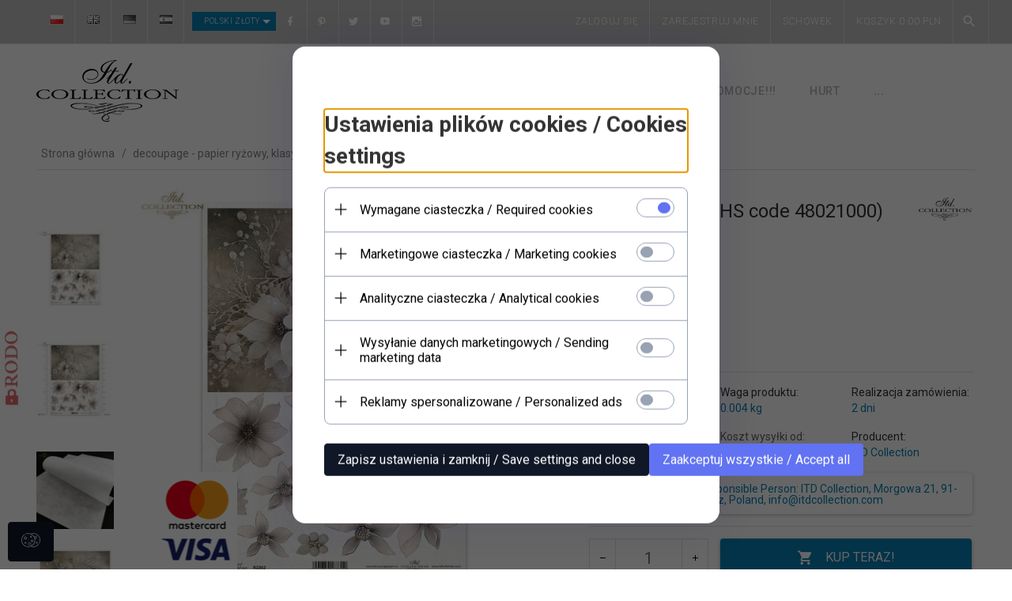

--- FILE ---
content_type: text/html; charset=UTF-8
request_url: https://www.itdcollection.com/ajax/info/mis/
body_size: -14
content:
{"misId":"5d8531f9badb13bbe5ee4f053f2b779c"}

--- FILE ---
content_type: text/html; charset=utf-8
request_url: https://accounts.google.com/o/oauth2/postmessageRelay?parent=https%3A%2F%2Fwww.itdcollection.com&jsh=m%3B%2F_%2Fscs%2Fabc-static%2F_%2Fjs%2Fk%3Dgapi.lb.en.OE6tiwO4KJo.O%2Fd%3D1%2Frs%3DAHpOoo_Itz6IAL6GO-n8kgAepm47TBsg1Q%2Fm%3D__features__
body_size: 161
content:
<!DOCTYPE html><html><head><title></title><meta http-equiv="content-type" content="text/html; charset=utf-8"><meta http-equiv="X-UA-Compatible" content="IE=edge"><meta name="viewport" content="width=device-width, initial-scale=1, minimum-scale=1, maximum-scale=1, user-scalable=0"><script src='https://ssl.gstatic.com/accounts/o/2580342461-postmessagerelay.js' nonce="ksUDWm1g1GpafXCWRsS5Jw"></script></head><body><script type="text/javascript" src="https://apis.google.com/js/rpc:shindig_random.js?onload=init" nonce="ksUDWm1g1GpafXCWRsS5Jw"></script></body></html>